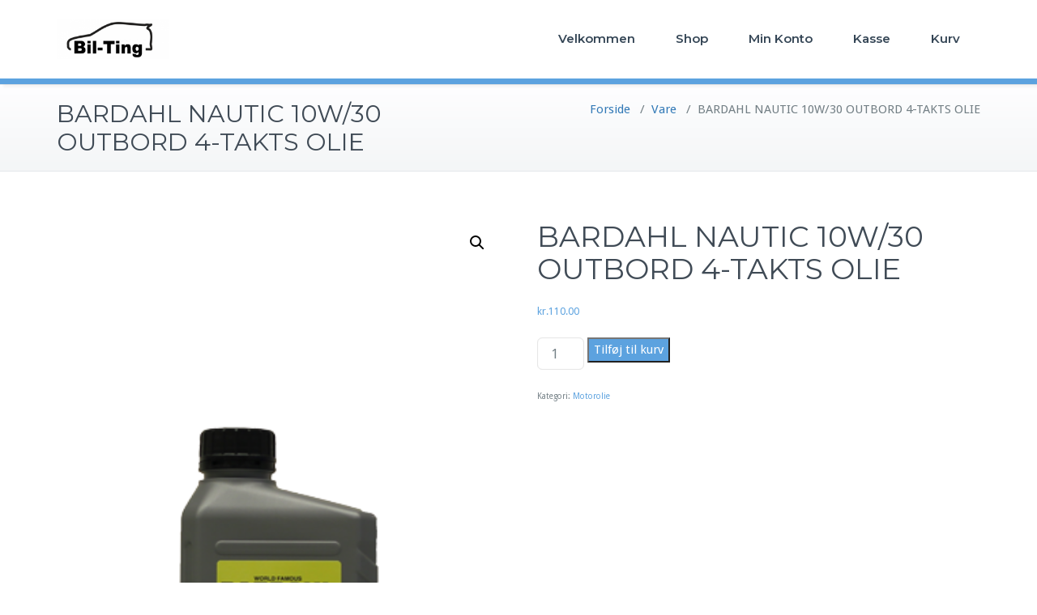

--- FILE ---
content_type: text/html; charset=UTF-8
request_url: http://www.bilting.dk/produkt/bardahl-nautic-10w-30-outbord-4-takts-olie/
body_size: 12446
content:
<!DOCTYPE html>
<html lang="da-DK">
    <head>	
        <meta charset="UTF-8">
        <meta name="viewport" content="width=device-width, initial-scale=1">
        <meta http-equiv="x-ua-compatible" content="ie=edge">
       <title>BARDAHL NAUTIC 10W/30 OUTBORD 4-TAKTS OLIE</title>
<style>
.custom-logo{width: 154px; height: auto;}
</style><meta name='robots' content='max-image-preview:large' />
<link rel='dns-prefetch' href='//fonts.googleapis.com' />
<link rel="alternate" type="application/rss+xml" title=" &raquo; Feed" href="http://www.bilting.dk/feed/" />
<link rel="alternate" type="application/rss+xml" title=" &raquo;-kommentar-feed" href="http://www.bilting.dk/comments/feed/" />
<link rel="alternate" type="application/rss+xml" title=" &raquo; BARDAHL NAUTIC 10W/30 OUTBORD 4-TAKTS OLIE-kommentar-feed" href="http://www.bilting.dk/produkt/bardahl-nautic-10w-30-outbord-4-takts-olie/feed/" />
<script type="text/javascript">
/* <![CDATA[ */
window._wpemojiSettings = {"baseUrl":"https:\/\/s.w.org\/images\/core\/emoji\/15.0.3\/72x72\/","ext":".png","svgUrl":"https:\/\/s.w.org\/images\/core\/emoji\/15.0.3\/svg\/","svgExt":".svg","source":{"concatemoji":"http:\/\/www.bilting.dk\/wp-includes\/js\/wp-emoji-release.min.js?ver=6.5.7"}};
/*! This file is auto-generated */
!function(i,n){var o,s,e;function c(e){try{var t={supportTests:e,timestamp:(new Date).valueOf()};sessionStorage.setItem(o,JSON.stringify(t))}catch(e){}}function p(e,t,n){e.clearRect(0,0,e.canvas.width,e.canvas.height),e.fillText(t,0,0);var t=new Uint32Array(e.getImageData(0,0,e.canvas.width,e.canvas.height).data),r=(e.clearRect(0,0,e.canvas.width,e.canvas.height),e.fillText(n,0,0),new Uint32Array(e.getImageData(0,0,e.canvas.width,e.canvas.height).data));return t.every(function(e,t){return e===r[t]})}function u(e,t,n){switch(t){case"flag":return n(e,"\ud83c\udff3\ufe0f\u200d\u26a7\ufe0f","\ud83c\udff3\ufe0f\u200b\u26a7\ufe0f")?!1:!n(e,"\ud83c\uddfa\ud83c\uddf3","\ud83c\uddfa\u200b\ud83c\uddf3")&&!n(e,"\ud83c\udff4\udb40\udc67\udb40\udc62\udb40\udc65\udb40\udc6e\udb40\udc67\udb40\udc7f","\ud83c\udff4\u200b\udb40\udc67\u200b\udb40\udc62\u200b\udb40\udc65\u200b\udb40\udc6e\u200b\udb40\udc67\u200b\udb40\udc7f");case"emoji":return!n(e,"\ud83d\udc26\u200d\u2b1b","\ud83d\udc26\u200b\u2b1b")}return!1}function f(e,t,n){var r="undefined"!=typeof WorkerGlobalScope&&self instanceof WorkerGlobalScope?new OffscreenCanvas(300,150):i.createElement("canvas"),a=r.getContext("2d",{willReadFrequently:!0}),o=(a.textBaseline="top",a.font="600 32px Arial",{});return e.forEach(function(e){o[e]=t(a,e,n)}),o}function t(e){var t=i.createElement("script");t.src=e,t.defer=!0,i.head.appendChild(t)}"undefined"!=typeof Promise&&(o="wpEmojiSettingsSupports",s=["flag","emoji"],n.supports={everything:!0,everythingExceptFlag:!0},e=new Promise(function(e){i.addEventListener("DOMContentLoaded",e,{once:!0})}),new Promise(function(t){var n=function(){try{var e=JSON.parse(sessionStorage.getItem(o));if("object"==typeof e&&"number"==typeof e.timestamp&&(new Date).valueOf()<e.timestamp+604800&&"object"==typeof e.supportTests)return e.supportTests}catch(e){}return null}();if(!n){if("undefined"!=typeof Worker&&"undefined"!=typeof OffscreenCanvas&&"undefined"!=typeof URL&&URL.createObjectURL&&"undefined"!=typeof Blob)try{var e="postMessage("+f.toString()+"("+[JSON.stringify(s),u.toString(),p.toString()].join(",")+"));",r=new Blob([e],{type:"text/javascript"}),a=new Worker(URL.createObjectURL(r),{name:"wpTestEmojiSupports"});return void(a.onmessage=function(e){c(n=e.data),a.terminate(),t(n)})}catch(e){}c(n=f(s,u,p))}t(n)}).then(function(e){for(var t in e)n.supports[t]=e[t],n.supports.everything=n.supports.everything&&n.supports[t],"flag"!==t&&(n.supports.everythingExceptFlag=n.supports.everythingExceptFlag&&n.supports[t]);n.supports.everythingExceptFlag=n.supports.everythingExceptFlag&&!n.supports.flag,n.DOMReady=!1,n.readyCallback=function(){n.DOMReady=!0}}).then(function(){return e}).then(function(){var e;n.supports.everything||(n.readyCallback(),(e=n.source||{}).concatemoji?t(e.concatemoji):e.wpemoji&&e.twemoji&&(t(e.twemoji),t(e.wpemoji)))}))}((window,document),window._wpemojiSettings);
/* ]]> */
</script>
<style id='wp-emoji-styles-inline-css' type='text/css'>

	img.wp-smiley, img.emoji {
		display: inline !important;
		border: none !important;
		box-shadow: none !important;
		height: 1em !important;
		width: 1em !important;
		margin: 0 0.07em !important;
		vertical-align: -0.1em !important;
		background: none !important;
		padding: 0 !important;
	}
</style>
<link rel='stylesheet' id='wp-block-library-css' href='http://www.bilting.dk/wp-includes/css/dist/block-library/style.min.css?ver=6.5.7' type='text/css' media='all' />
<style id='classic-theme-styles-inline-css' type='text/css'>
/*! This file is auto-generated */
.wp-block-button__link{color:#fff;background-color:#32373c;border-radius:9999px;box-shadow:none;text-decoration:none;padding:calc(.667em + 2px) calc(1.333em + 2px);font-size:1.125em}.wp-block-file__button{background:#32373c;color:#fff;text-decoration:none}
</style>
<style id='global-styles-inline-css' type='text/css'>
body{--wp--preset--color--black: #000000;--wp--preset--color--cyan-bluish-gray: #abb8c3;--wp--preset--color--white: #ffffff;--wp--preset--color--pale-pink: #f78da7;--wp--preset--color--vivid-red: #cf2e2e;--wp--preset--color--luminous-vivid-orange: #ff6900;--wp--preset--color--luminous-vivid-amber: #fcb900;--wp--preset--color--light-green-cyan: #7bdcb5;--wp--preset--color--vivid-green-cyan: #00d084;--wp--preset--color--pale-cyan-blue: #8ed1fc;--wp--preset--color--vivid-cyan-blue: #0693e3;--wp--preset--color--vivid-purple: #9b51e0;--wp--preset--gradient--vivid-cyan-blue-to-vivid-purple: linear-gradient(135deg,rgba(6,147,227,1) 0%,rgb(155,81,224) 100%);--wp--preset--gradient--light-green-cyan-to-vivid-green-cyan: linear-gradient(135deg,rgb(122,220,180) 0%,rgb(0,208,130) 100%);--wp--preset--gradient--luminous-vivid-amber-to-luminous-vivid-orange: linear-gradient(135deg,rgba(252,185,0,1) 0%,rgba(255,105,0,1) 100%);--wp--preset--gradient--luminous-vivid-orange-to-vivid-red: linear-gradient(135deg,rgba(255,105,0,1) 0%,rgb(207,46,46) 100%);--wp--preset--gradient--very-light-gray-to-cyan-bluish-gray: linear-gradient(135deg,rgb(238,238,238) 0%,rgb(169,184,195) 100%);--wp--preset--gradient--cool-to-warm-spectrum: linear-gradient(135deg,rgb(74,234,220) 0%,rgb(151,120,209) 20%,rgb(207,42,186) 40%,rgb(238,44,130) 60%,rgb(251,105,98) 80%,rgb(254,248,76) 100%);--wp--preset--gradient--blush-light-purple: linear-gradient(135deg,rgb(255,206,236) 0%,rgb(152,150,240) 100%);--wp--preset--gradient--blush-bordeaux: linear-gradient(135deg,rgb(254,205,165) 0%,rgb(254,45,45) 50%,rgb(107,0,62) 100%);--wp--preset--gradient--luminous-dusk: linear-gradient(135deg,rgb(255,203,112) 0%,rgb(199,81,192) 50%,rgb(65,88,208) 100%);--wp--preset--gradient--pale-ocean: linear-gradient(135deg,rgb(255,245,203) 0%,rgb(182,227,212) 50%,rgb(51,167,181) 100%);--wp--preset--gradient--electric-grass: linear-gradient(135deg,rgb(202,248,128) 0%,rgb(113,206,126) 100%);--wp--preset--gradient--midnight: linear-gradient(135deg,rgb(2,3,129) 0%,rgb(40,116,252) 100%);--wp--preset--font-size--small: 13px;--wp--preset--font-size--medium: 20px;--wp--preset--font-size--large: 36px;--wp--preset--font-size--x-large: 42px;--wp--preset--spacing--20: 0.44rem;--wp--preset--spacing--30: 0.67rem;--wp--preset--spacing--40: 1rem;--wp--preset--spacing--50: 1.5rem;--wp--preset--spacing--60: 2.25rem;--wp--preset--spacing--70: 3.38rem;--wp--preset--spacing--80: 5.06rem;--wp--preset--shadow--natural: 6px 6px 9px rgba(0, 0, 0, 0.2);--wp--preset--shadow--deep: 12px 12px 50px rgba(0, 0, 0, 0.4);--wp--preset--shadow--sharp: 6px 6px 0px rgba(0, 0, 0, 0.2);--wp--preset--shadow--outlined: 6px 6px 0px -3px rgba(255, 255, 255, 1), 6px 6px rgba(0, 0, 0, 1);--wp--preset--shadow--crisp: 6px 6px 0px rgba(0, 0, 0, 1);}:where(.is-layout-flex){gap: 0.5em;}:where(.is-layout-grid){gap: 0.5em;}body .is-layout-flex{display: flex;}body .is-layout-flex{flex-wrap: wrap;align-items: center;}body .is-layout-flex > *{margin: 0;}body .is-layout-grid{display: grid;}body .is-layout-grid > *{margin: 0;}:where(.wp-block-columns.is-layout-flex){gap: 2em;}:where(.wp-block-columns.is-layout-grid){gap: 2em;}:where(.wp-block-post-template.is-layout-flex){gap: 1.25em;}:where(.wp-block-post-template.is-layout-grid){gap: 1.25em;}.has-black-color{color: var(--wp--preset--color--black) !important;}.has-cyan-bluish-gray-color{color: var(--wp--preset--color--cyan-bluish-gray) !important;}.has-white-color{color: var(--wp--preset--color--white) !important;}.has-pale-pink-color{color: var(--wp--preset--color--pale-pink) !important;}.has-vivid-red-color{color: var(--wp--preset--color--vivid-red) !important;}.has-luminous-vivid-orange-color{color: var(--wp--preset--color--luminous-vivid-orange) !important;}.has-luminous-vivid-amber-color{color: var(--wp--preset--color--luminous-vivid-amber) !important;}.has-light-green-cyan-color{color: var(--wp--preset--color--light-green-cyan) !important;}.has-vivid-green-cyan-color{color: var(--wp--preset--color--vivid-green-cyan) !important;}.has-pale-cyan-blue-color{color: var(--wp--preset--color--pale-cyan-blue) !important;}.has-vivid-cyan-blue-color{color: var(--wp--preset--color--vivid-cyan-blue) !important;}.has-vivid-purple-color{color: var(--wp--preset--color--vivid-purple) !important;}.has-black-background-color{background-color: var(--wp--preset--color--black) !important;}.has-cyan-bluish-gray-background-color{background-color: var(--wp--preset--color--cyan-bluish-gray) !important;}.has-white-background-color{background-color: var(--wp--preset--color--white) !important;}.has-pale-pink-background-color{background-color: var(--wp--preset--color--pale-pink) !important;}.has-vivid-red-background-color{background-color: var(--wp--preset--color--vivid-red) !important;}.has-luminous-vivid-orange-background-color{background-color: var(--wp--preset--color--luminous-vivid-orange) !important;}.has-luminous-vivid-amber-background-color{background-color: var(--wp--preset--color--luminous-vivid-amber) !important;}.has-light-green-cyan-background-color{background-color: var(--wp--preset--color--light-green-cyan) !important;}.has-vivid-green-cyan-background-color{background-color: var(--wp--preset--color--vivid-green-cyan) !important;}.has-pale-cyan-blue-background-color{background-color: var(--wp--preset--color--pale-cyan-blue) !important;}.has-vivid-cyan-blue-background-color{background-color: var(--wp--preset--color--vivid-cyan-blue) !important;}.has-vivid-purple-background-color{background-color: var(--wp--preset--color--vivid-purple) !important;}.has-black-border-color{border-color: var(--wp--preset--color--black) !important;}.has-cyan-bluish-gray-border-color{border-color: var(--wp--preset--color--cyan-bluish-gray) !important;}.has-white-border-color{border-color: var(--wp--preset--color--white) !important;}.has-pale-pink-border-color{border-color: var(--wp--preset--color--pale-pink) !important;}.has-vivid-red-border-color{border-color: var(--wp--preset--color--vivid-red) !important;}.has-luminous-vivid-orange-border-color{border-color: var(--wp--preset--color--luminous-vivid-orange) !important;}.has-luminous-vivid-amber-border-color{border-color: var(--wp--preset--color--luminous-vivid-amber) !important;}.has-light-green-cyan-border-color{border-color: var(--wp--preset--color--light-green-cyan) !important;}.has-vivid-green-cyan-border-color{border-color: var(--wp--preset--color--vivid-green-cyan) !important;}.has-pale-cyan-blue-border-color{border-color: var(--wp--preset--color--pale-cyan-blue) !important;}.has-vivid-cyan-blue-border-color{border-color: var(--wp--preset--color--vivid-cyan-blue) !important;}.has-vivid-purple-border-color{border-color: var(--wp--preset--color--vivid-purple) !important;}.has-vivid-cyan-blue-to-vivid-purple-gradient-background{background: var(--wp--preset--gradient--vivid-cyan-blue-to-vivid-purple) !important;}.has-light-green-cyan-to-vivid-green-cyan-gradient-background{background: var(--wp--preset--gradient--light-green-cyan-to-vivid-green-cyan) !important;}.has-luminous-vivid-amber-to-luminous-vivid-orange-gradient-background{background: var(--wp--preset--gradient--luminous-vivid-amber-to-luminous-vivid-orange) !important;}.has-luminous-vivid-orange-to-vivid-red-gradient-background{background: var(--wp--preset--gradient--luminous-vivid-orange-to-vivid-red) !important;}.has-very-light-gray-to-cyan-bluish-gray-gradient-background{background: var(--wp--preset--gradient--very-light-gray-to-cyan-bluish-gray) !important;}.has-cool-to-warm-spectrum-gradient-background{background: var(--wp--preset--gradient--cool-to-warm-spectrum) !important;}.has-blush-light-purple-gradient-background{background: var(--wp--preset--gradient--blush-light-purple) !important;}.has-blush-bordeaux-gradient-background{background: var(--wp--preset--gradient--blush-bordeaux) !important;}.has-luminous-dusk-gradient-background{background: var(--wp--preset--gradient--luminous-dusk) !important;}.has-pale-ocean-gradient-background{background: var(--wp--preset--gradient--pale-ocean) !important;}.has-electric-grass-gradient-background{background: var(--wp--preset--gradient--electric-grass) !important;}.has-midnight-gradient-background{background: var(--wp--preset--gradient--midnight) !important;}.has-small-font-size{font-size: var(--wp--preset--font-size--small) !important;}.has-medium-font-size{font-size: var(--wp--preset--font-size--medium) !important;}.has-large-font-size{font-size: var(--wp--preset--font-size--large) !important;}.has-x-large-font-size{font-size: var(--wp--preset--font-size--x-large) !important;}
.wp-block-navigation a:where(:not(.wp-element-button)){color: inherit;}
:where(.wp-block-post-template.is-layout-flex){gap: 1.25em;}:where(.wp-block-post-template.is-layout-grid){gap: 1.25em;}
:where(.wp-block-columns.is-layout-flex){gap: 2em;}:where(.wp-block-columns.is-layout-grid){gap: 2em;}
.wp-block-pullquote{font-size: 1.5em;line-height: 1.6;}
</style>
<link rel='stylesheet' id='woof-css' href='http://www.bilting.dk/wp-content/plugins/woocommerce-products-filter/css/front.css?ver=1.3.1' type='text/css' media='all' />
<style id='woof-inline-css' type='text/css'>

.woof_products_top_panel li span, .woof_products_top_panel2 li span{background: url(http://www.bilting.dk/wp-content/plugins/woocommerce-products-filter/img/delete.png);background-size: 14px 14px;background-repeat: no-repeat;background-position: right;}
.woof_edit_view{
                    display: none;
                }
</style>
<link rel='stylesheet' id='chosen-drop-down-css' href='http://www.bilting.dk/wp-content/plugins/woocommerce-products-filter/js/chosen/chosen.min.css?ver=1.3.1' type='text/css' media='all' />
<link rel='stylesheet' id='photoswipe-css' href='http://www.bilting.dk/wp-content/plugins/woocommerce/assets/css/photoswipe/photoswipe.min.css?ver=8.6.3' type='text/css' media='all' />
<link rel='stylesheet' id='photoswipe-default-skin-css' href='http://www.bilting.dk/wp-content/plugins/woocommerce/assets/css/photoswipe/default-skin/default-skin.min.css?ver=8.6.3' type='text/css' media='all' />
<link rel='stylesheet' id='woocommerce-layout-css' href='http://www.bilting.dk/wp-content/plugins/woocommerce/assets/css/woocommerce-layout.css?ver=8.6.3' type='text/css' media='all' />
<link rel='stylesheet' id='woocommerce-smallscreen-css' href='http://www.bilting.dk/wp-content/plugins/woocommerce/assets/css/woocommerce-smallscreen.css?ver=8.6.3' type='text/css' media='only screen and (max-width: 768px)' />
<link rel='stylesheet' id='woocommerce-general-css' href='http://www.bilting.dk/wp-content/plugins/woocommerce/assets/css/woocommerce.css?ver=8.6.3' type='text/css' media='all' />
<style id='woocommerce-inline-inline-css' type='text/css'>
.woocommerce form .form-row .required { visibility: visible; }
</style>
<link rel='stylesheet' id='busiprof-fonts-css' href='//fonts.googleapis.com/css?family=Droid+Sans%3A400%2C700%2C800%7CMontserrat%3A300%2C300i%2C400%2C400i%2C500%2C500i%2C600%2C600i%2C700%2C700i%2C800%2C800i%2C900%7CRoboto%3A+100%2C300%2C400%2C500%2C700%2C900%7CRaleway+%3A100%2C200%2C300%2C400%2C500%2C600%2C700%2C800%2C900%7CDroid+Serif%3A400%2C700&#038;subset=latin%2Clatin-ext' type='text/css' media='all' />
<link rel='stylesheet' id='bootstrap-css-css' href='http://www.bilting.dk/wp-content/themes/busiprof/css/bootstrap.css?ver=6.5.7' type='text/css' media='all' />
<link rel='stylesheet' id='busiprof-style-css' href='http://www.bilting.dk/wp-content/themes/busiprof/style.css?ver=6.5.7' type='text/css' media='all' />
<link rel='stylesheet' id='busiporf-custom-css-css' href='http://www.bilting.dk/wp-content/themes/busiprof/css/custom.css?ver=6.5.7' type='text/css' media='all' />
<link rel='stylesheet' id='flexslider-css-css' href='http://www.bilting.dk/wp-content/themes/busiprof/css/flexslider.css?ver=6.5.7' type='text/css' media='all' />
<link rel='stylesheet' id='busiporf-Droid-css' href='//fonts.googleapis.com/css?family=Droid+Sans%3A400%2C700&#038;ver=6.5.7' type='text/css' media='all' />
<link rel='stylesheet' id='busiporf-Montserrat-css' href='//fonts.googleapis.com/css?family=Montserrat%3A400%2C700&#038;ver=6.5.7' type='text/css' media='all' />
<link rel='stylesheet' id='busiporf-Droid-serif-css' href='//fonts.googleapis.com/css?family=Droid+Serif%3A400%2C400italic%2C700%2C700italic&#038;ver=6.5.7' type='text/css' media='all' />
<link rel='stylesheet' id='font-awesome-css-css' href='http://www.bilting.dk/wp-content/themes/busiprof/css/font-awesome/css/font-awesome.min.css?ver=6.5.7' type='text/css' media='all' />
<script type="text/javascript" src="http://www.bilting.dk/wp-includes/js/jquery/jquery.min.js?ver=3.7.1" id="jquery-core-js"></script>
<script type="text/javascript" src="http://www.bilting.dk/wp-includes/js/jquery/jquery-migrate.min.js?ver=3.4.1" id="jquery-migrate-js"></script>
<script type="text/javascript" src="http://www.bilting.dk/wp-content/plugins/woocommerce/assets/js/jquery-blockui/jquery.blockUI.min.js?ver=2.7.0-wc.8.6.3" id="jquery-blockui-js" defer="defer" data-wp-strategy="defer"></script>
<script type="text/javascript" id="wc-add-to-cart-js-extra">
/* <![CDATA[ */
var wc_add_to_cart_params = {"ajax_url":"\/wp-admin\/admin-ajax.php","wc_ajax_url":"\/?wc-ajax=%%endpoint%%","i18n_view_cart":"Se kurv","cart_url":"http:\/\/www.bilting.dk\/kurv\/","is_cart":"","cart_redirect_after_add":"no"};
/* ]]> */
</script>
<script type="text/javascript" src="http://www.bilting.dk/wp-content/plugins/woocommerce/assets/js/frontend/add-to-cart.min.js?ver=8.6.3" id="wc-add-to-cart-js" defer="defer" data-wp-strategy="defer"></script>
<script type="text/javascript" src="http://www.bilting.dk/wp-content/plugins/woocommerce/assets/js/zoom/jquery.zoom.min.js?ver=1.7.21-wc.8.6.3" id="zoom-js" defer="defer" data-wp-strategy="defer"></script>
<script type="text/javascript" src="http://www.bilting.dk/wp-content/plugins/woocommerce/assets/js/flexslider/jquery.flexslider.min.js?ver=2.7.2-wc.8.6.3" id="flexslider-js" defer="defer" data-wp-strategy="defer"></script>
<script type="text/javascript" src="http://www.bilting.dk/wp-content/plugins/woocommerce/assets/js/photoswipe/photoswipe.min.js?ver=4.1.1-wc.8.6.3" id="photoswipe-js" defer="defer" data-wp-strategy="defer"></script>
<script type="text/javascript" src="http://www.bilting.dk/wp-content/plugins/woocommerce/assets/js/photoswipe/photoswipe-ui-default.min.js?ver=4.1.1-wc.8.6.3" id="photoswipe-ui-default-js" defer="defer" data-wp-strategy="defer"></script>
<script type="text/javascript" id="wc-single-product-js-extra">
/* <![CDATA[ */
var wc_single_product_params = {"i18n_required_rating_text":"V\u00e6lg venligst en bed\u00f8mmelse","review_rating_required":"yes","flexslider":{"rtl":false,"animation":"slide","smoothHeight":true,"directionNav":false,"controlNav":"thumbnails","slideshow":false,"animationSpeed":500,"animationLoop":false,"allowOneSlide":false},"zoom_enabled":"1","zoom_options":[],"photoswipe_enabled":"1","photoswipe_options":{"shareEl":false,"closeOnScroll":false,"history":false,"hideAnimationDuration":0,"showAnimationDuration":0},"flexslider_enabled":"1"};
/* ]]> */
</script>
<script type="text/javascript" src="http://www.bilting.dk/wp-content/plugins/woocommerce/assets/js/frontend/single-product.min.js?ver=8.6.3" id="wc-single-product-js" defer="defer" data-wp-strategy="defer"></script>
<script type="text/javascript" src="http://www.bilting.dk/wp-content/plugins/woocommerce/assets/js/js-cookie/js.cookie.min.js?ver=2.1.4-wc.8.6.3" id="js-cookie-js" defer="defer" data-wp-strategy="defer"></script>
<script type="text/javascript" id="woocommerce-js-extra">
/* <![CDATA[ */
var woocommerce_params = {"ajax_url":"\/wp-admin\/admin-ajax.php","wc_ajax_url":"\/?wc-ajax=%%endpoint%%"};
/* ]]> */
</script>
<script type="text/javascript" src="http://www.bilting.dk/wp-content/plugins/woocommerce/assets/js/frontend/woocommerce.min.js?ver=8.6.3" id="woocommerce-js" defer="defer" data-wp-strategy="defer"></script>
<script type="text/javascript" src="http://www.bilting.dk/wp-content/themes/busiprof/js/bootstrap.min.js?ver=6.5.7" id="bootstrap-js-js"></script>
<script type="text/javascript" src="http://www.bilting.dk/wp-content/themes/busiprof/js/custom.js?ver=6.5.7" id="busiporf-custom-js-js"></script>
<link rel="https://api.w.org/" href="http://www.bilting.dk/wp-json/" /><link rel="alternate" type="application/json" href="http://www.bilting.dk/wp-json/wp/v2/product/335" /><link rel="EditURI" type="application/rsd+xml" title="RSD" href="http://www.bilting.dk/xmlrpc.php?rsd" />
<meta name="generator" content="WordPress 6.5.7" />
<meta name="generator" content="WooCommerce 8.6.3" />
<link rel="canonical" href="http://www.bilting.dk/produkt/bardahl-nautic-10w-30-outbord-4-takts-olie/" />
<link rel='shortlink' href='http://www.bilting.dk/?p=335' />
<link rel="alternate" type="application/json+oembed" href="http://www.bilting.dk/wp-json/oembed/1.0/embed?url=http%3A%2F%2Fwww.bilting.dk%2Fprodukt%2Fbardahl-nautic-10w-30-outbord-4-takts-olie%2F" />
<link rel="alternate" type="text/xml+oembed" href="http://www.bilting.dk/wp-json/oembed/1.0/embed?url=http%3A%2F%2Fwww.bilting.dk%2Fprodukt%2Fbardahl-nautic-10w-30-outbord-4-takts-olie%2F&#038;format=xml" />
<style>[class*=" icon-oc-"],[class^=icon-oc-]{speak:none;font-style:normal;font-weight:400;font-variant:normal;text-transform:none;line-height:1;-webkit-font-smoothing:antialiased;-moz-osx-font-smoothing:grayscale}.icon-oc-one-com-white-32px-fill:before{content:"901"}.icon-oc-one-com:before{content:"900"}#one-com-icon,.toplevel_page_onecom-wp .wp-menu-image{speak:none;display:flex;align-items:center;justify-content:center;text-transform:none;line-height:1;-webkit-font-smoothing:antialiased;-moz-osx-font-smoothing:grayscale}.onecom-wp-admin-bar-item>a,.toplevel_page_onecom-wp>.wp-menu-name{font-size:16px;font-weight:400;line-height:1}.toplevel_page_onecom-wp>.wp-menu-name img{width:69px;height:9px;}.wp-submenu-wrap.wp-submenu>.wp-submenu-head>img{width:88px;height:auto}.onecom-wp-admin-bar-item>a img{height:7px!important}.onecom-wp-admin-bar-item>a img,.toplevel_page_onecom-wp>.wp-menu-name img{opacity:.8}.onecom-wp-admin-bar-item.hover>a img,.toplevel_page_onecom-wp.wp-has-current-submenu>.wp-menu-name img,li.opensub>a.toplevel_page_onecom-wp>.wp-menu-name img{opacity:1}#one-com-icon:before,.onecom-wp-admin-bar-item>a:before,.toplevel_page_onecom-wp>.wp-menu-image:before{content:'';position:static!important;background-color:rgba(240,245,250,.4);border-radius:102px;width:18px;height:18px;padding:0!important}.onecom-wp-admin-bar-item>a:before{width:14px;height:14px}.onecom-wp-admin-bar-item.hover>a:before,.toplevel_page_onecom-wp.opensub>a>.wp-menu-image:before,.toplevel_page_onecom-wp.wp-has-current-submenu>.wp-menu-image:before{background-color:#76b82a}.onecom-wp-admin-bar-item>a{display:inline-flex!important;align-items:center;justify-content:center}#one-com-logo-wrapper{font-size:4em}#one-com-icon{vertical-align:middle}.imagify-welcome{display:none !important;}</style>	<noscript><style>.woocommerce-product-gallery{ opacity: 1 !important; }</style></noscript>
	<link rel="icon" href="http://www.bilting.dk/wp-content/uploads/2018/01/cropped-2017-porsche-911-carrera-s-coupe-angular-front-3-32x32.png" sizes="32x32" />
<link rel="icon" href="http://www.bilting.dk/wp-content/uploads/2018/01/cropped-2017-porsche-911-carrera-s-coupe-angular-front-3-192x192.png" sizes="192x192" />
<link rel="apple-touch-icon" href="http://www.bilting.dk/wp-content/uploads/2018/01/cropped-2017-porsche-911-carrera-s-coupe-angular-front-3-180x180.png" />
<meta name="msapplication-TileImage" content="http://www.bilting.dk/wp-content/uploads/2018/01/cropped-2017-porsche-911-carrera-s-coupe-angular-front-3-270x270.png" />
<style id="kirki-inline-styles"></style>	
    </head>
    <body class="product-template-default single single-product postid-335 theme-busiprof woocommerce woocommerce-page woocommerce-no-js">
        	
        <div id="page" class="site">
            <a class="skip-link busiprof-screen-reader" href="#content">Skip to content</a>
            <!-- Navbar -->	
            <nav class="navbar navbar-default">
                <div class="container">
                    <!-- Brand and toggle get grouped for better mobile display -->
                    <div class="navbar-header">
                                                    <a class="navbar-brand" href="http://www.bilting.dk/" class="brand">
                                <img alt="" src="http://www.bilting.dk/wp-content/uploads/2018/01/cropped-Untitled-2.png" 
                                     alt=""
                                     class="logo_imgae" style="width:138px; height:49px;">
                            </a>
                            	
                        <button type="button" class="navbar-toggle collapsed" data-toggle="collapse" data-target="#bs-example-navbar-collapse-1">
                            <span class="sr-only">Toggle navigation</span>
                            <span class="icon-bar"></span>
                            <span class="icon-bar"></span>
                            <span class="icon-bar"></span>
                        </button>
                    </div>

                    <!-- Collect the nav links, forms, and other content for toggling -->
                    <div class="collapse navbar-collapse" id="bs-example-navbar-collapse-1">
                        <ul id="menu-menu" class="nav navbar-nav navbar-right"><li id="menu-item-179" class="menu-item menu-item-type-post_type menu-item-object-page menu-item-179"><a href="http://www.bilting.dk/velkommen/">Velkommen</a></li>
<li id="menu-item-183" class="menu-item menu-item-type-post_type menu-item-object-page menu-item-home menu-item-183"><a href="http://www.bilting.dk/shop/">Shop</a></li>
<li id="menu-item-180" class="menu-item menu-item-type-post_type menu-item-object-page menu-item-180"><a href="http://www.bilting.dk/min-konto/">Min Konto</a></li>
<li id="menu-item-181" class="menu-item menu-item-type-post_type menu-item-object-page menu-item-181"><a href="http://www.bilting.dk/kasse/">Kasse</a></li>
<li id="menu-item-182" class="menu-item menu-item-type-post_type menu-item-object-page menu-item-182"><a href="http://www.bilting.dk/kurv/">Kurv</a></li>
</ul>			
                    </div>
                </div>
            </nav>	
            <!-- End of Navbar -->
	<!-- Header Strip -->
<!-- Page Title -->
<section class="page-header">
	<div class="container">
		<div class="row">
			<div class="col-md-6">
				<div class="page-title">
					<h2>BARDAHL NAUTIC 10W/30 OUTBORD 4-TAKTS OLIE</h2>
				</div>
			</div>
			<div class="col-md-6">
				<ul class="page-breadcrumb">
					<li><a href="http://www.bilting.dk/">Forside</a> &nbsp &#47; &nbsp<a href="http://www.bilting.dk//produkt/">Vare</a> &nbsp &#47; &nbsp<li class="active">BARDAHL NAUTIC 10W/30 OUTBORD 4-TAKTS OLIE</li></li>				</ul>
			</div>
		</div>
	</div>	
</section>
<!-- End of Page Title -->
<div class="clearfix"></div><!-- /Header Strip -->
 <section>		
	<div class="container">
		<div class="row">
 <div class="col-md-12 col-md-12">
	<div class="page-content">
<nav class="woocommerce-breadcrumb" aria-label="Breadcrumb"><a href="http://www.bilting.dk">Forside</a>&nbsp;&#47;&nbsp;<a href="http://www.bilting.dk/produkt-kategori/motorolie/">Motorolie</a>&nbsp;&#47;&nbsp;BARDAHL NAUTIC 10W/30 OUTBORD 4-TAKTS OLIE</nav>
					
			<div class="woocommerce-notices-wrapper"></div><div id="product-335" class="product type-product post-335 status-publish first instock product_cat-motorolie has-post-thumbnail taxable shipping-taxable purchasable product-type-simple">

	<div class="woocommerce-product-gallery woocommerce-product-gallery--with-images woocommerce-product-gallery--columns-4 images" data-columns="4" style="opacity: 0; transition: opacity .25s ease-in-out;">
	<div class="woocommerce-product-gallery__wrapper">
		<div data-thumb="http://www.bilting.dk/wp-content/uploads/2018/01/48251_1024x1024-100x100.png" data-thumb-alt="" class="woocommerce-product-gallery__image"><a href="http://www.bilting.dk/wp-content/uploads/2018/01/48251_1024x1024.png"><img width="325" height="486" src="http://www.bilting.dk/wp-content/uploads/2018/01/48251_1024x1024.png" class="wp-post-image" alt="" title="48251_1024x1024" data-caption="" data-src="http://www.bilting.dk/wp-content/uploads/2018/01/48251_1024x1024.png" data-large_image="http://www.bilting.dk/wp-content/uploads/2018/01/48251_1024x1024.png" data-large_image_width="325" data-large_image_height="486" decoding="async" fetchpriority="high" srcset="http://www.bilting.dk/wp-content/uploads/2018/01/48251_1024x1024.png 325w, http://www.bilting.dk/wp-content/uploads/2018/01/48251_1024x1024-201x300.png 201w" sizes="(max-width: 325px) 100vw, 325px" /></a></div>	</div>
</div>

	<div class="summary entry-summary">
		<h1 class="product_title entry-title">BARDAHL NAUTIC 10W/30 OUTBORD 4-TAKTS OLIE</h1><p class="price"><span class="woocommerce-Price-amount amount"><bdi><span class="woocommerce-Price-currencySymbol">kr.</span>110.00</bdi></span></p>

	
	<form class="cart" action="http://www.bilting.dk/produkt/bardahl-nautic-10w-30-outbord-4-takts-olie/" method="post" enctype='multipart/form-data'>
		
		<div class="quantity">
		<label class="screen-reader-text" for="quantity_696fa66fa75da">BARDAHL NAUTIC 10W/30 OUTBORD 4-TAKTS OLIE antal</label>
	<input
		type="number"
				id="quantity_696fa66fa75da"
		class="input-text qty text"
		name="quantity"
		value="1"
		aria-label="Vareantal"
		size="4"
		min="1"
		max=""
					step="1"
			placeholder=""
			inputmode="numeric"
			autocomplete="off"
			/>
	</div>

		<button type="submit" name="add-to-cart" value="335" class="single_add_to_cart_button button alt">Tilføj til kurv</button>

			</form>

	
<div class="product_meta">

	
	
	<span class="posted_in">Kategori: <a href="http://www.bilting.dk/produkt-kategori/motorolie/" rel="tag">Motorolie</a></span>
	
	
</div>
	</div>

	
	<div class="woocommerce-tabs wc-tabs-wrapper">
		<ul class="tabs wc-tabs" role="tablist">
							<li class="description_tab" id="tab-title-description" role="tab" aria-controls="tab-description">
					<a href="#tab-description">
						Beskrivelse					</a>
				</li>
							<li class="reviews_tab" id="tab-title-reviews" role="tab" aria-controls="tab-reviews">
					<a href="#tab-reviews">
						Anmeldelser (0)					</a>
				</li>
							<li class="115_tab" id="tab-title-115" role="tab" aria-controls="tab-115">
					<a href="#tab-115">
						Motorolie					</a>
				</li>
					</ul>
					<div class="woocommerce-Tabs-panel woocommerce-Tabs-panel--description panel entry-content wc-tab" id="tab-description" role="tabpanel" aria-labelledby="tab-title-description">
				
	<h2>Beskrivelse</h2>

<p>Bardahl Nautic 10W30 er en højtydende syntetisk baseret motorolie til 4-takts påhængsmotorer.</p>
<p>Motoroliens mange additiver i kombination med den nyeste og bedste baseolie giver motoren en maksimal beskyttelse mod friktion og slitage under de mest ekstreme og belastende forhold. Oliens anti-rust og anti korrosionsegenskaber beskytter motorkomponenterne mod diverse skader.</p>
<p><strong>Varenr.: </strong></p>
<p><strong>1 ltr.: 48251</strong></p>
<p><strong>5 ltr.: 48255</strong></p>
			</div>
					<div class="woocommerce-Tabs-panel woocommerce-Tabs-panel--reviews panel entry-content wc-tab" id="tab-reviews" role="tabpanel" aria-labelledby="tab-title-reviews">
				<div id="reviews" class="woocommerce-Reviews">
	<div id="comments">
		<h2 class="woocommerce-Reviews-title">
			Anmeldelser		</h2>

					<p class="woocommerce-noreviews">Der er endnu ikke nogle anmeldelser.</p>
			</div>

			<div id="review_form_wrapper">
			<div id="review_form">
					<div id="respond" class="comment-respond">
		<span id="reply-title" class="comment-reply-title">Vær den første til at anmelde &ldquo;BARDAHL NAUTIC 10W/30 OUTBORD 4-TAKTS OLIE&rdquo;  <small><a rel="nofollow" id="cancel-comment-reply-link" href="/produkt/bardahl-nautic-10w-30-outbord-4-takts-olie/#respond" style="display:none;">Annuller svar</a></small></span><form action="http://www.bilting.dk/wp-comments-post.php" method="post" id="commentform" class="comment-form"><p class="comment-notes"><span id="email-notes">Din e-mailadresse vil ikke blive publiceret.</span> <span class="required-field-message">Krævede felter er markeret med <span class="required">*</span></span></p><div class="comment-form-rating"><label for="rating">Din bedømmelse&nbsp;<span class="required">*</span></label><select name="rating" id="rating" required>
						<option value="">Bedøm ...</option>
						<option value="5">Perfekt</option>
						<option value="4">God</option>
						<option value="3">Middelmådig</option>
						<option value="2">Ikke så dårlig</option>
						<option value="1">Meget dårlig</option>
					</select></div><p class="comment-form-comment"><label for="comment">Din anmeldelse&nbsp;<span class="required">*</span></label><textarea id="comment" name="comment" cols="45" rows="8" required></textarea></p><p class="comment-form-author"><label for="author">Navn&nbsp;<span class="required">*</span></label><input id="author" name="author" type="text" value="" size="30" required /></p>
<p class="comment-form-email"><label for="email">E-mail&nbsp;<span class="required">*</span></label><input id="email" name="email" type="email" value="" size="30" required /></p>
<p class="comment-form-cookies-consent"><input id="wp-comment-cookies-consent" name="wp-comment-cookies-consent" type="checkbox" value="yes" /> <label for="wp-comment-cookies-consent">Gem mit navn, mail og websted i denne browser til næste gang jeg kommenterer.</label></p>
<p class="form-submit"><input name="submit" type="submit" id="submit" class="submit" value="Send" /> <input type='hidden' name='comment_post_ID' value='335' id='comment_post_ID' />
<input type='hidden' name='comment_parent' id='comment_parent' value='0' />
</p></form>	</div><!-- #respond -->
				</div>
		</div>
	
	<div class="clear"></div>
</div>
			</div>
					<div class="woocommerce-Tabs-panel woocommerce-Tabs-panel--115 panel entry-content wc-tab" id="tab-115" role="tabpanel" aria-labelledby="tab-title-115">
				
<div class="tab-editor-container ywtm_content_tab"> <p><a href="http://www.bilting.dk/wp-content/uploads/2018/01/50555_1024x1024.png"><img class="alignnone size-medium wp-image-94" src="http://www.bilting.dk/wp-content/uploads/2018/01/50555_1024x1024-201x300.png" alt="" width="201" height="300" /></a></p>
</div>
			</div>
		
			</div>


	<section class="related products">

					<h2>Relaterede varer</h2>
				
		<ul class="products columns-4">

			
					<li class="product type-product post-100 status-publish first instock product_cat-motorolie has-post-thumbnail taxable shipping-taxable purchasable product-type-simple">
	<a href="http://www.bilting.dk/produkt/bardahl-motorolie-sae-50-single-grade-classic/" class="woocommerce-LoopProduct-link woocommerce-loop-product__link"><img width="262" height="325" src="http://www.bilting.dk/wp-content/uploads/2018/01/45255_1024x1024-262x325.png" class="attachment-woocommerce_thumbnail size-woocommerce_thumbnail" alt="" decoding="async" /><h2 class="woocommerce-loop-product__title">BARDAHL MOTOROLIE SAE 50 SINGLE GRADE CLASSIC</h2>
	<span class="price"><span class="woocommerce-Price-amount amount"><bdi><span class="woocommerce-Price-currencySymbol">kr.</span>495.00</bdi></span></span>
</a><a href="?add-to-cart=100" data-quantity="1" class="button product_type_simple add_to_cart_button ajax_add_to_cart" data-product_id="100" data-product_sku="" aria-label="Add to cart: &ldquo;BARDAHL MOTOROLIE SAE 50 SINGLE GRADE CLASSIC&rdquo;" aria-describedby="" rel="nofollow">Tilføj til kurv</a></li>

			
					<li class="product type-product post-56 status-publish instock product_cat-motorolie has-post-thumbnail taxable shipping-taxable purchasable product-type-simple">
	<a href="http://www.bilting.dk/produkt/bardahl-motorolie-xtc-fe-5w20-syntronic-5-ltr/" class="woocommerce-LoopProduct-link woocommerce-loop-product__link"><img width="262" height="325" src="http://www.bilting.dk/wp-content/uploads/2018/01/54355-Bardahl_XTC_FE_5W20_Syntronic_1024x1024-262x325.png" class="attachment-woocommerce_thumbnail size-woocommerce_thumbnail" alt="" decoding="async" /><h2 class="woocommerce-loop-product__title">BARDAHL MOTOROLIE XTC FE 5W20 SYNTRONIC 5 LTR.</h2>
	<span class="price"><span class="woocommerce-Price-amount amount"><bdi><span class="woocommerce-Price-currencySymbol">kr.</span>575.00</bdi></span></span>
</a><a href="?add-to-cart=56" data-quantity="1" class="button product_type_simple add_to_cart_button ajax_add_to_cart" data-product_id="56" data-product_sku="" aria-label="Add to cart: &ldquo;BARDAHL MOTOROLIE XTC FE 5W20 SYNTRONIC 5 LTR.&rdquo;" aria-describedby="" rel="nofollow">Tilføj til kurv</a></li>

			
					<li class="product type-product post-85 status-publish instock product_cat-motorolie has-post-thumbnail taxable shipping-taxable purchasable product-type-simple">
	<a href="http://www.bilting.dk/produkt/bardahl-motorolie-xtc-50501-5w-40-syntronic/" class="woocommerce-LoopProduct-link woocommerce-loop-product__link"><img width="262" height="325" src="http://www.bilting.dk/wp-content/uploads/2018/01/51755-Bardahl_XTC_50501-5W40_5ltr_large-262x325.png" class="attachment-woocommerce_thumbnail size-woocommerce_thumbnail" alt="" decoding="async" loading="lazy" /><h2 class="woocommerce-loop-product__title">BARDAHL MOTOROLIE XTC 50501 5W/40 SYNTRONIC</h2>
	<span class="price"><span class="woocommerce-Price-amount amount"><bdi><span class="woocommerce-Price-currencySymbol">kr.</span>589.00</bdi></span></span>
</a><a href="?add-to-cart=85" data-quantity="1" class="button product_type_simple add_to_cart_button ajax_add_to_cart" data-product_id="85" data-product_sku="" aria-label="Add to cart: &ldquo;BARDAHL MOTOROLIE XTC 50501 5W/40 SYNTRONIC&rdquo;" aria-describedby="" rel="nofollow">Tilføj til kurv</a></li>

			
					<li class="product type-product post-79 status-publish last instock product_cat-motorolie has-post-thumbnail taxable shipping-taxable purchasable product-type-simple">
	<a href="http://www.bilting.dk/produkt/bardahl-xtc-la-5w30/" class="woocommerce-LoopProduct-link woocommerce-loop-product__link"><img width="262" height="325" src="http://www.bilting.dk/wp-content/uploads/2018/01/50355-Bardahl_XTC_LA_5W30_Syntronic_5ltr_1024x1024-262x325.png" class="attachment-woocommerce_thumbnail size-woocommerce_thumbnail" alt="" decoding="async" loading="lazy" /><h2 class="woocommerce-loop-product__title">Bardahl XTC LA 5W30</h2>
	<span class="price"><span class="woocommerce-Price-amount amount"><bdi><span class="woocommerce-Price-currencySymbol">kr.</span>675.00</bdi></span></span>
</a><a href="?add-to-cart=79" data-quantity="1" class="button product_type_simple add_to_cart_button ajax_add_to_cart" data-product_id="79" data-product_sku="" aria-label="Add to cart: &ldquo;Bardahl XTC LA 5W30&rdquo;" aria-describedby="" rel="nofollow">Tilføj til kurv</a></li>

			
		</ul>

	</section>
	</div>


		
	</div></div></div></section>
	
<!-- Footer Section -->
<footer class="footer-sidebar">	
	<!-- Footer Widgets -->	
	<div class="container">		
		<div class="row">		
			<div class="col-md-3 col-sm-6"><aside class="widget widget_block"><img width="246" height="157" src="http://www.bilting.dk/wp-content/uploads/2018/01/th.jpg" class="image wp-image-274  attachment-full size-full" alt="" style="max-width: 100%; height: auto;" decoding="async" loading="lazy" /></aside></div>		</div>
	</div>
	<!-- /End of Footer Widgets -->	
	
	<!-- Copyrights -->	
		<div class="site-info">
		<div class="container">
			<div class="row">
				<div class="col-md-7">				
				<p>All Rights Reserved by Bilting</p>				
				</div>
			</div>
		</div>
	</div>
		<!-- Copyrights -->	
	
</footer>
</div>
<!-- /End of Footer Section -->

<!--Scroll To Top--> 
<a href="#" class="scrollup"><i class="fa fa-chevron-up"></i></a>
<!--/End of Scroll To Top--> 	

<script type="application/ld+json">{"@context":"https:\/\/schema.org\/","@graph":[{"@context":"https:\/\/schema.org\/","@type":"BreadcrumbList","itemListElement":[{"@type":"ListItem","position":1,"item":{"name":"Forside","@id":"http:\/\/www.bilting.dk"}},{"@type":"ListItem","position":2,"item":{"name":"Motorolie","@id":"http:\/\/www.bilting.dk\/produkt-kategori\/motorolie\/"}},{"@type":"ListItem","position":3,"item":{"name":"BARDAHL NAUTIC 10W\/30 OUTBORD 4-TAKTS OLIE","@id":"http:\/\/www.bilting.dk\/produkt\/bardahl-nautic-10w-30-outbord-4-takts-olie\/"}}]},{"@context":"https:\/\/schema.org\/","@type":"Product","@id":"http:\/\/www.bilting.dk\/produkt\/bardahl-nautic-10w-30-outbord-4-takts-olie\/#product","name":"BARDAHL NAUTIC 10W\/30 OUTBORD 4-TAKTS OLIE","url":"http:\/\/www.bilting.dk\/produkt\/bardahl-nautic-10w-30-outbord-4-takts-olie\/","description":"Bardahl Nautic 10W30 er en h\u00f8jtydende syntetisk baseret motorolie til 4-takts p\u00e5h\u00e6ngsmotorer.\r\n\r\nMotoroliens mange additiver i kombination med den nyeste og bedste baseolie giver motoren en maksimal beskyttelse mod friktion og slitage under de mest ekstreme og belastende forhold.\u00a0Oliens anti-rust og anti korrosionsegenskaber beskytter motorkomponenterne mod diverse skader.\r\n\r\nVarenr.:\u00a0\r\n\r\n1 ltr.: 48251\r\n\r\n5 ltr.: 48255","image":"http:\/\/www.bilting.dk\/wp-content\/uploads\/2018\/01\/48251_1024x1024.png","sku":335,"offers":[{"@type":"Offer","price":"110.00","priceValidUntil":"2027-12-31","priceSpecification":{"price":"110.00","priceCurrency":"DKK","valueAddedTaxIncluded":"false"},"priceCurrency":"DKK","availability":"http:\/\/schema.org\/InStock","url":"http:\/\/www.bilting.dk\/produkt\/bardahl-nautic-10w-30-outbord-4-takts-olie\/","seller":{"@type":"Organization","name":"","url":"http:\/\/www.bilting.dk"}}]}]}</script>
<div class="pswp" tabindex="-1" role="dialog" aria-hidden="true">
	<div class="pswp__bg"></div>
	<div class="pswp__scroll-wrap">
		<div class="pswp__container">
			<div class="pswp__item"></div>
			<div class="pswp__item"></div>
			<div class="pswp__item"></div>
		</div>
		<div class="pswp__ui pswp__ui--hidden">
			<div class="pswp__top-bar">
				<div class="pswp__counter"></div>
				<button class="pswp__button pswp__button--close" aria-label="Luk (Esc)"></button>
				<button class="pswp__button pswp__button--share" aria-label="Del"></button>
				<button class="pswp__button pswp__button--fs" aria-label="Fuldskærm til/fra"></button>
				<button class="pswp__button pswp__button--zoom" aria-label="Zoom ind/ud"></button>
				<div class="pswp__preloader">
					<div class="pswp__preloader__icn">
						<div class="pswp__preloader__cut">
							<div class="pswp__preloader__donut"></div>
						</div>
					</div>
				</div>
			</div>
			<div class="pswp__share-modal pswp__share-modal--hidden pswp__single-tap">
				<div class="pswp__share-tooltip"></div>
			</div>
			<button class="pswp__button pswp__button--arrow--left" aria-label="Forrige (pil venstre)"></button>
			<button class="pswp__button pswp__button--arrow--right" aria-label="Næste (pil højre)"></button>
			<div class="pswp__caption">
				<div class="pswp__caption__center"></div>
			</div>
		</div>
	</div>
</div>
	<script type='text/javascript'>
		(function () {
			var c = document.body.className;
			c = c.replace(/woocommerce-no-js/, 'woocommerce-js');
			document.body.className = c;
		})();
	</script>
	<link rel='stylesheet' id='woof_tooltip-css-css' href='http://www.bilting.dk/wp-content/plugins/woocommerce-products-filter/js/tooltip/css/tooltipster.bundle.min.css?ver=1.3.1' type='text/css' media='all' />
<link rel='stylesheet' id='woof_tooltip-css-noir-css' href='http://www.bilting.dk/wp-content/plugins/woocommerce-products-filter/js/tooltip/css/plugins/tooltipster/sideTip/themes/tooltipster-sideTip-noir.min.css?ver=1.3.1' type='text/css' media='all' />
<script type="text/javascript" src="http://www.bilting.dk/wp-content/plugins/woocommerce/assets/js/sourcebuster/sourcebuster.min.js?ver=8.6.3" id="sourcebuster-js-js"></script>
<script type="text/javascript" id="wc-order-attribution-js-extra">
/* <![CDATA[ */
var wc_order_attribution = {"params":{"lifetime":1.0000000000000000818030539140313095458623138256371021270751953125e-5,"session":30,"ajaxurl":"http:\/\/www.bilting.dk\/wp-admin\/admin-ajax.php","prefix":"wc_order_attribution_","allowTracking":true},"fields":{"source_type":"current.typ","referrer":"current_add.rf","utm_campaign":"current.cmp","utm_source":"current.src","utm_medium":"current.mdm","utm_content":"current.cnt","utm_id":"current.id","utm_term":"current.trm","session_entry":"current_add.ep","session_start_time":"current_add.fd","session_pages":"session.pgs","session_count":"udata.vst","user_agent":"udata.uag"}};
/* ]]> */
</script>
<script type="text/javascript" src="http://www.bilting.dk/wp-content/plugins/woocommerce/assets/js/frontend/order-attribution.min.js?ver=8.6.3" id="wc-order-attribution-js"></script>
<script type="text/javascript" src="http://www.bilting.dk/wp-includes/js/comment-reply.min.js?ver=6.5.7" id="comment-reply-js" async="async" data-wp-strategy="async"></script>
<script type="text/javascript" src="http://www.bilting.dk/wp-content/plugins/woocommerce-products-filter/js/tooltip/js/tooltipster.bundle.min.js?ver=1.3.1" id="woof_tooltip-js-js"></script>
<script type="text/javascript" id="woof_front-js-extra">
/* <![CDATA[ */
var woof_filter_titles = [];
/* ]]> */
</script>
<script type="text/javascript" id="woof_front-js-before">
/* <![CDATA[ */
        var woof_is_permalink =1;
        var woof_shop_page = "";
                var woof_m_b_container =".woocommerce-products-header";
        var woof_really_curr_tax = {};
        var woof_current_page_link = location.protocol + '//' + location.host + location.pathname;
        /*lets remove pagination from woof_current_page_link*/
        woof_current_page_link = woof_current_page_link.replace(/\page\/[0-9]+/, "");
                        woof_current_page_link = "http://www.bilting.dk/shop/";
                        var woof_link = 'http://www.bilting.dk/wp-content/plugins/woocommerce-products-filter/';
        
        var woof_ajaxurl = "http://www.bilting.dk/wp-admin/admin-ajax.php";

        var woof_lang = {
        'orderby': "orderby",
        'date': "date",
        'perpage': "per page",
        'pricerange': "price range",
        'menu_order': "menu order",
        'popularity': "popularity",
        'rating': "rating",
        'price': "price low to high",
        'price-desc': "price high to low",
        'clear_all': "Clear All"
        };

        if (typeof woof_lang_custom == 'undefined') {
        var woof_lang_custom = {};/*!!important*/
        }

        var woof_is_mobile = 0;
        


        var woof_show_price_search_button = 0;
        var woof_show_price_search_type = 0;
        
        var woof_show_price_search_type = 0;

        var swoof_search_slug = "swoof";

        
        var icheck_skin = {};
                    icheck_skin = 'none';
        
        var woof_select_type = 'chosen';


                var woof_current_values = '[]';
                var woof_lang_loading = "Loading ...";

        
        var woof_lang_show_products_filter = "show products filter";
        var woof_lang_hide_products_filter = "hide products filter";
        var woof_lang_pricerange = "price range";

        var woof_use_beauty_scroll =0;

        var woof_autosubmit =1;
        var woof_ajaxurl = "http://www.bilting.dk/wp-admin/admin-ajax.php";
        /*var woof_submit_link = "";*/
        var woof_is_ajax = 0;
        var woof_ajax_redraw = 0;
        var woof_ajax_page_num =1;
        var woof_ajax_first_done = false;
        var woof_checkboxes_slide_flag = 1;


        /*toggles*/
        var woof_toggle_type = "text";

        var woof_toggle_closed_text = "+";
        var woof_toggle_opened_text = "-";

        var woof_toggle_closed_image = "http://www.bilting.dk/wp-content/plugins/woocommerce-products-filter/img/plus.svg";
        var woof_toggle_opened_image = "http://www.bilting.dk/wp-content/plugins/woocommerce-products-filter/img/minus.svg";


        /*indexes which can be displayed in red buttons panel*/
                var woof_accept_array = ["min_price", "orderby", "perpage", "min_rating","product_visibility","product_cat","product_tag"];

        
        /*for extensions*/

        var woof_ext_init_functions = null;
        

        
        var woof_overlay_skin = "default";

         function woof_js_after_ajax_done() { jQuery(document).trigger('woof_ajax_done'); }
/* ]]> */
</script>
<script type="text/javascript" src="http://www.bilting.dk/wp-content/plugins/woocommerce-products-filter/js/front.js?ver=1.3.1" id="woof_front-js"></script>
<script type="text/javascript" src="http://www.bilting.dk/wp-content/plugins/woocommerce-products-filter/js/html_types/radio.js?ver=1.3.1" id="woof_radio_html_items-js"></script>
<script type="text/javascript" src="http://www.bilting.dk/wp-content/plugins/woocommerce-products-filter/js/html_types/checkbox.js?ver=1.3.1" id="woof_checkbox_html_items-js"></script>
<script type="text/javascript" src="http://www.bilting.dk/wp-content/plugins/woocommerce-products-filter/js/html_types/select.js?ver=1.3.1" id="woof_select_html_items-js"></script>
<script type="text/javascript" src="http://www.bilting.dk/wp-content/plugins/woocommerce-products-filter/js/html_types/mselect.js?ver=1.3.1" id="woof_mselect_html_items-js"></script>
<script type="text/javascript" src="http://www.bilting.dk/wp-content/plugins/woocommerce-products-filter/js/chosen/chosen.jquery.js?ver=1.3.1" id="chosen-drop-down-js"></script>
    <script>
    /(trident|msie)/i.test(navigator.userAgent)&&document.getElementById&&window.addEventListener&&window.addEventListener("hashchange",function(){var t,e=location.hash.substring(1);/^[A-z0-9_-]+$/.test(e)&&(t=document.getElementById(e))&&(/^(?:a|select|input|button|textarea)$/i.test(t.tagName)||(t.tabIndex=-1),t.focus())},!1);
    </script>
    <script id="ocvars">var ocSiteMeta = {plugins: {"a3e4aa5d9179da09d8af9b6802f861a8": 1,"2c9812363c3c947e61f043af3c9852d0": 1,"b904efd4c2b650207df23db3e5b40c86": 1,"a3fe9dc9824eccbd72b7e5263258ab2c": 1}}</script></body>
</html>